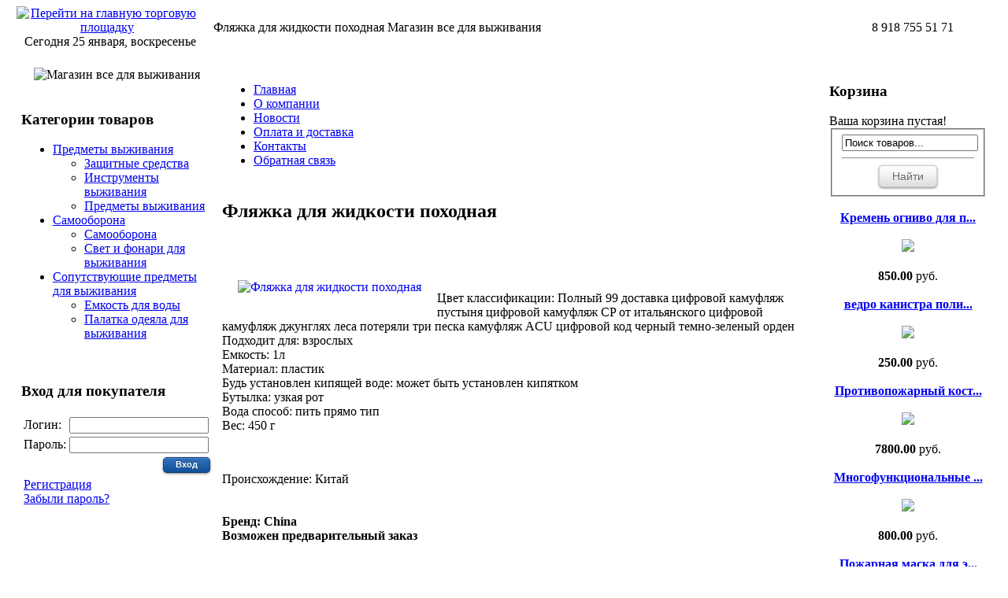

--- FILE ---
content_type: text/html; charset=UTF-8
request_url: http://sosshops.utp87.ru/product_5713.html
body_size: 5215
content:
<!DOCTYPE HTML>
<html xmlns="http://www.w3.org/1999/xhtml" lang="ru">
<head>
<title>Фляжка для жидкости походная   Магазин все для выживания  - </title>
<meta http-equiv='Content-Type' content='text/html; charset=UTF-8' />
<meta http-equiv="X-UA-Compatible" content="IE=7" />
<meta http-equiv="Content-Type" content="text/html; charset=utf-8;charset=utf-8">
<meta http-equiv="Cache-Control" content="no-cache" />
<meta http-equiv="Pragma" content="no-cache" />
<meta http-equiv="Expires" content="Mon, 26 Jul 1997 05:00:00 GMT" />
<meta name="Document-state" content="Dynamic" />
<meta name="description" content=""/>
<meta name="abstract" content=""/>
<meta name="keywords" content=""/>
<link rel="icon" href="/favicon.ico" type="http://www.utp87.ru/image/x-icon">
<link rel="shortcut icon" href="/favicon.ico" type="http://www.utp87.ru/image/x-icon">
<META Name="Publisher-URL" Content="http://www.utp01.ru/">
<META name="Copyright" http-equiv="Copyright" content="Арт-Интелл">
<META Name="Generator" Content="utp01.ru">
<meta name="revisit" content="1 days">
<meta name="revisit-after" content="1 days">
<META Name="ROBOTS" Content="Index,follow">
<META name="Language" content="ru">
<meta http-equiv="Content-Script-Type" content="text/javascript">
<link href="/files/style_new_black.css" type="text/css" rel="stylesheet">
<link href="/front.css" media="screen, projection" rel="stylesheet" type="text/css">
<!-- CSS кнопки -->
<link rel="stylesheet" href="/css-buttons.css" type="text/css" title="default" />
<link href="http://www.utp87.ru/images/src/facebox.css" media="screen" rel="stylesheet" type="text/css" />
<!--[if IE]>
<script src="http://html5shiv.googlecode.com/svn/trunk/html5.js"></script>
<![endif]-->
<!--[if lt IE 9]>
<script src="http://ie7-js.googlecode.com/svn/version/2.1(beta4)/IE9.js"></script>
<![endif]-->
<script src="http://ajax.googleapis.com/ajax/libs/jquery/1.5.2/jquery.min.js" type="text/javascript"></script>
<script src="http://ajax.googleapis.com/ajax/libs/jqueryui/1.8.12/jquery-ui.min.js" type="text/javascript"></script>

  <script type="text/javascript" src="http://www.utp87.ru/images/treeview/lib/jquery.cookie.js"></script>

  <script src="http://www.utp87.ru/images/src/facebox.js" type="text/javascript"></script>
  <script type="text/javascript">
    jQuery(document).ready(function($) {
      $('a[rel*=facebox]').facebox({
        loadingImage : '/src/loading.gif',
        closeImage   : '/src/closelabel.png'
      })
    })
  </script>

  <link rel="stylesheet" href="http://www.utp87.ru/images/treeview/jquery.treeview.css" type="text/css" />
  <script type="text/javascript" src="http://www.utp87.ru/images/treeview/jquery.treeview.js"></script>

<script>
  $(document).ready(function(){
    $("#treemenu").treeview({
		animated: "fast",
		collapsed: true,
		unique: true,
		persist: "cookie",
		toggle: function() {
			window.console && console.log("%o was toggled", this);
		}
	});

  });
  </script>


</head>
<body>
<center>


<div class="topline">
<table width="98%" border="0" cellpadding="0" cellspacing="0">
<tr>
<td width="230" align="center">
<!-- 1 -->
<a href='http://utp87.ru'><img src='/images/home.png' align='middle' alt='Перейти на главную торговую площадку' title='Перейти на главную торговую площадку'></a>&nbsp;&nbsp;Сегодня 25 января, воскресенье
</td>
<td width="20"> </td>
<td>
<!-- 2 -->
Фляжка для жидкости походная   Магазин все для выживания 
</td>
<td width="20"> </td>
<td width="200" align="center" nowrap>
<!-- 3 -->
8 918 755 51 71
</td>
</tr>
</table>
</div>

<br>


<table align="center" cellpadding="3" cellspacing="3" width="98%">
  <tr>
    <td valign="top" width="200">

<center><img src="/uploaded_images/200x200/9042.jpg" alt="Магазин все для выживания "></center>








<!-- LEFT BOX -->
<br>
<h3>Категории товаров</h3>
<ul id="treemenu" class="filetree"><li id="tree"><a href=http://sosshops.utp87.ru/index.php?mod=products&cat=264>Предметы выживания </a><ul id="treemenu" class="filetree"><li id="tree"><a href=http://sosshops.utp87.ru/index.php?mod=products&cat=265>Защитные средства </a></li><li id="tree"><a href=http://sosshops.utp87.ru/index.php?mod=products&cat=266>Инструменты выживания </a></li><li id="tree"><a href=http://sosshops.utp87.ru/index.php?mod=products&cat=267>Предметы выживания</a></li></ul></li><li id="tree"><a href=http://sosshops.utp87.ru/index.php?mod=products&cat=268>Самооборона </a><ul id="treemenu" class="filetree"><li id="tree"><a href=http://sosshops.utp87.ru/index.php?mod=products&cat=269>Самооборона </a></li><li id="tree"><a href=http://sosshops.utp87.ru/index.php?mod=products&cat=270>Свет и фонари для выживания  </a></li></ul></li><li id="tree"><a href=http://sosshops.utp87.ru/index.php?mod=products&cat=271>Сопутствующие предметы для выживания  </a><ul id="treemenu" class="filetree"><li id="tree"><a href=http://sosshops.utp87.ru/index.php?mod=products&cat=272>Емкость для воды </a></li><li id="tree"><a href=http://sosshops.utp87.ru/index.php?mod=products&cat=273>Палатка одеяла для выживания  </a></li></ul></li></ul>
<br>

<div id="cat">
<form action="http://sosshops.utp87.ru/login.php" method="post"><input type="hidden" name="p" value="sosshops"><input type="hidden" name="returnUrl" value="http://sosshops.utp87.ru/index.php?mod=profile&l=1"><input type="hidden" name="errorURL" value="http://sosshops.utp87.ru/index.php"><h3>Вход для покупателя</h3><table border="0">
					<tr>
						<td>Логин:</td>
						<td align="left"><input class="text" type=text name="Email"></td>
					</tr>
					<tr>
						<td>Пароль:</td>
						<td align="left"><input class="text" type=password name="Password"></td>
					</tr>
					<tr>
          	<td></td>
						<td colspan=2 align="right">
								<input type="submit" class="button blue small" value="Вход">
						</td>
					</tr>
				</table>

				</form>
				<table><tr><td><a href='http://sosshops.utp87.ru/index.php?mod=checkout'>Регистрация</a><br><a href='http://sosshops.utp87.ru/index.php?mod=forgotten_password'>Забыли пароль?</a></td></tr></table>
</div>


    </td>
    <td valign="top">

<table width="100%"><tr><td>
<div class="text_left">
<!-- MENU 2 -->
<div id="nav">
<ul><li class='sel'><a href="http://sosshops.utp87.ru/%D0%93%D0%BB%D0%B0%D0%B2%D0%BD%D0%B0%D1%8F.html">Главная</a></li><li ><a href="http://sosshops.utp87.ru/%D0%9E+%D0%BA%D0%BE%D0%BC%D0%BF%D0%B0%D0%BD%D0%B8%D0%B8.html">О компании</a></li><li ><a href="http://sosshops.utp87.ru/%D0%9D%D0%BE%D0%B2%D0%BE%D1%81%D1%82%D0%B8.html">Новости</a></li><li ><a href="http://sosshops.utp87.ru/%D0%9E%D0%BF%D0%BB%D0%B0%D1%82%D0%B0+%D0%B8+%D0%B4%D0%BE%D1%81%D1%82%D0%B0%D0%B2%D0%BA%D0%B0.html">Оплата и доставка</a></li><li ><a href="http://sosshops.utp87.ru/%D0%9A%D0%BE%D0%BD%D1%82%D0%B0%D0%BA%D1%82%D1%8B.html">Контакты</a></li><li ><a href="http://sosshops.utp87.ru/%D0%9E%D0%B1%D1%80%D0%B0%D1%82%D0%BD%D0%B0%D1%8F+%D1%81%D0%B2%D1%8F%D0%B7%D1%8C.html">Обратная связь</a></li></ul>
</div>
</div>
</td></tr></table>

<!-- CONTENT -->
<table width="100%"><tr><td>
<mod content/>
<link media="screen" rel="stylesheet" href="/js/example1/colorbox.css">
<script src="/js/jquery/plugins/jquery.lazyload.js" type="text/javascript"></script>
<script type="text/javascript" src="/js/colorbox/jquery.colorbox-min.js"></script>
<script type="text/javascript">
    $(document).ready(function () {
        $("img.lazy").lazyload();
        $('a.cbox').colorbox({
            opacity: 0.6,
            close: "Закрыть",
            maxHeight: "95%"
        });
    });
</script>

            <script type="text/javascript">
                function ValueChanged(x) {
                    document.location.href = "http://www.utp87.ru/index.php?mod=products&p=sosshops&ID=5713&item=" + x.options[x.selectedIndex].value;
                }
            </script>
            <h2>Фляжка для жидкости походная  </h2><br><p><a class="cbox" href="/uploaded_images/9358.jpg"><img src="http://www.utp87.ru/uploaded_images/150x150/9358.jpg" " alt="Фляжка для жидкости походная  " align="left" hspace="20" vspace="20" /></a><br><p class="ng-scope" style="margin: 0cm; margin-bottom: .0001pt; line-height: 13.5pt;">Цвет классификации: Полный 99 доставка цифровой камуфляж пустыня цифровой камуфляж CP от итальянского цифровой камуфляж джунглях леса потеряли три песка камуфляж ACU цифровой код черный темно-зеленый орден</p>
<p class="ng-scope" style="margin: 0cm; margin-bottom: .0001pt; line-height: 13.5pt;">Подходит для: взрослых</p>
<p class="ng-scope" style="margin: 0cm; margin-bottom: .0001pt; line-height: 13.5pt;">Емкость: 1л</p>
<p class="ng-scope" style="margin: 0cm; margin-bottom: .0001pt; line-height: 13.5pt;">Материал: пластик</p>
<p class="ng-scope" style="margin: 0cm; margin-bottom: .0001pt; line-height: 13.5pt;">Будь установлен кипящей воде: может быть установлен кипятком</p>
<p class="ng-scope" style="margin: 0cm; margin-bottom: .0001pt; line-height: 13.5pt;">Бутылка: узкая рот</p>
<p class="ng-scope" style="margin: 0cm; margin-bottom: .0001pt; line-height: 13.5pt;">Вода способ: пить прямо тип</p>
<p class="ng-scope" style="margin: 0cm; margin-bottom: .0001pt; line-height: 13.5pt;">Вес: 450 г</p>
<p>&nbsp;</p>
<p class="ng-scope" style="margin: 0cm; margin-bottom: .0001pt; line-height: 13.5pt;">Происхождение: Китай&nbsp;</p><br><br><b>Бренд: China</b><br><b><!--<font color='red'>Нет в наличии</font> (-->Возможен предварительный заказ</b><br><br><br><a href="http://www.utp87.ru/uploaded_images/9359.jpg" class="cbox"><img src="http://www.utp87.ru/uploaded_images/80x80/9359.jpg" border="0"></a>&nbsp;</p> Цена: <b>750.00&nbspруб.</b><noindex><a rel="nofollow" href="http://sosshops.utp87.ru/index.php?mod=cart&quantity=1&action=add&foo=&ID=5713" id='cart_lnk' onclick=" document.getElementById('cart_lnk').href = document.getElementById('cart_lnk').href.replace('&foo=&', '&foo='+document.getElementById('additional_field').value+'&'); " class="button style-2 alignright">В корзину</a></noindex><br><br><a href="http://sosshops.utp87.ru/index.php?mod=catalog&cat_id=267">&laquo; Вернуться к списку товаров</a><!--<a href='/images/zoomengine/bigimage00.jpg' class = 'cloud-zoom' id='zoom1' rel="adjustX: 10, adjustY:-4">-->

</td></tr></table>
    </td>
    <td valign="top" width="200">



<!-- RIGHT BOX -->


<h3>Корзина</h3>
<div id="Cart">
</div>



<div id="search">
<form class="search" action="http://sosshops.utp87.ru/index.php"><fieldset><input type=hidden name=p value="sosshops">
													<input type=hidden name=mod value="search_product">
													<input type="text" value="Поиск товаров..." name="search_by" onblur="if(this.value == '') { this.value = 'Поиск товаров...'; }" onfocus="if(this.value == 'Поиск товаров...') { this.value = ''; }" style="width:98%;" />
													<hr>
													<center>
													<input type="submit" class="button white large" value="Найти"></li>
													</center>
													</fieldset>
												</form>

</div>


<script src="/custom.js" type="text/javascript"></script><div id="slider"><div class="inslider"><div class="contentholder"><div class="contentslider"><div class="content"><center><br><a href="http://sosshops.utp87.ru/product_5712.html"><b>Кремень огниво для п...</b><br></a><br><a href="http://sosshops.utp87.ru/product_5712.html">
    <img src="/uploaded_images/150x150/9356.jpg">
    </a></br><b><br>850.00</b> руб.</center></div><div class="content"><center><br><a href="http://sosshops.utp87.ru/product_5667.html"><b> ведро канистра поли...</b><br></a><br><a href="http://sosshops.utp87.ru/product_5667.html">
    <img src="/uploaded_images/150x150/9226.jpg">
    </a></br><b><br>250.00</b> руб.</center></div><div class="content"><center><br><a href="http://sosshops.utp87.ru/product_5687.html"><b>Противопожарный кост...</b><br></a><br><a href="http://sosshops.utp87.ru/product_5687.html">
    <img src="/uploaded_images/150x150/9282.jpg">
    </a></br><b><br>7800.00</b> руб.</center></div><div class="content"><center><br><a href="http://sosshops.utp87.ru/product_5698.html"><b>Многофункциональные ...</b><br></a><br><a href="http://sosshops.utp87.ru/product_5698.html">
    <img src="/uploaded_images/150x150/9317.jpg">
    </a></br><b><br>800.00</b> руб.</center></div><div class="content"><center><br><a href="http://sosshops.utp87.ru/product_5690.html"><b>Пожарная маска для э...</b><br></a><br><a href="http://sosshops.utp87.ru/product_5690.html">
    <img src="/uploaded_images/150x150/9292.jpg">
    </a></br><b><br>850.00</b> руб.</center></div><div class="content"><center><br><a href="http://sosshops.utp87.ru/product_5711.html"><b>Цепь пила для распил...</b><br></a><br><a href="http://sosshops.utp87.ru/product_5711.html">
    <img src="/uploaded_images/150x150/9353.jpg">
    </a></br><b><br>680.00</b> руб.</center></div><div class="content"><center><br><a href="http://sosshops.utp87.ru/product_5700.html"><b>комбинации наружного...</b><br></a><br><a href="http://sosshops.utp87.ru/product_5700.html">
    <img src="/uploaded_images/150x150/9323.jpg">
    </a></br><b><br>980.00</b> руб.</center></div></div></div></div>
     <div class="contentnav">
       <a rel="1" href="#">1</a>
       <a rel="2" href="#">2</a>
       <a rel="3" href="#">3</a>
       <a rel="4" href="#">4</a>
       <a rel="5" href="#">5</a>
       <a rel="6" href="#">6</a>
       <a rel="7" href="#">7</a>
	 </div>
</div>

<div id="search">

</div>

    </td>
  </tr>
</table>














<table width="100%" border="0" cellpadding="0" cellspacing="0"><tr><td>
<br><br><br><br>
</td></tr></table>

<table width="98%" border="0" cellpadding="0" cellspacing="0"><tr><td>
<hr size="1">
<br>
</td></tr></table>


<table width="98%" border="0" cellpadding="5" cellspacing="0">
<tr>
<td width="100%" valign="top" style="line-height: 25px;" nowrap>

<center>
<p><center> &nbsp;&nbsp;<a href="http://sosshops.utp87.ru/%D0%93%D0%BB%D0%B0%D0%B2%D0%BD%D0%B0%D1%8F.html" >Главная</a>&nbsp;&nbsp;  | &nbsp;&nbsp;<a href="http://sosshops.utp87.ru/%D0%9E+%D0%BA%D0%BE%D0%BC%D0%BF%D0%B0%D0%BD%D0%B8%D0%B8.html" >О компании</a>&nbsp;&nbsp;  | &nbsp;&nbsp;<a href="http://sosshops.utp87.ru/%D0%9D%D0%BE%D0%B2%D0%BE%D1%81%D1%82%D0%B8.html" >Новости</a>&nbsp;&nbsp;  | &nbsp;&nbsp;<a href="http://sosshops.utp87.ru/%D0%9E%D0%BF%D0%BB%D0%B0%D1%82%D0%B0+%D0%B8+%D0%B4%D0%BE%D1%81%D1%82%D0%B0%D0%B2%D0%BA%D0%B0.html" >Оплата и доставка</a>&nbsp;&nbsp;  | &nbsp;&nbsp;<a href="http://sosshops.utp87.ru/%D0%9A%D0%BE%D0%BD%D1%82%D0%B0%D0%BA%D1%82%D1%8B.html" >Контакты</a>&nbsp;&nbsp;  | &nbsp;&nbsp;<a href="http://sosshops.utp87.ru/%D0%9E%D0%B1%D1%80%D0%B0%D1%82%D0%BD%D0%B0%D1%8F+%D1%81%D0%B2%D1%8F%D0%B7%D1%8C.html" >Обратная связь</a>&nbsp;&nbsp;</center></p>
<p>© Фляжка для жидкости походная   Магазин все для выживания </p>
</center>

</td>
</tr>
</table>
<br>







</center>


<center>
<table width="98%" border="0" cellpadding="5" cellspacing="0">
<tr><td>

</td></tr></table>
</center>

<!-- Yandex.Metrika counter --><script type="text/javascript">var yaParams = {/*Здесь параметры визита*/};</script><script type="text/javascript">(function (d, w, c) { (w[c] = w[c] || []).push(function() { try { w.yaCounter7167406 = new Ya.Metrika({id:7167406, enableAll: true, trackHash:true, webvisor:true,params:window.yaParams||{ }}); } catch(e) { } }); var n = d.getElementsByTagName("script")[0], s = d.createElement("script"), f = function () { n.parentNode.insertBefore(s, n); }; s.type = "text/javascript"; s.async = true; s.src = (d.location.protocol == "https:" ? "https:" : "http:") + "//mc.yandex.ru/metrika/watch.js"; if (w.opera == "[object Opera]") { d.addEventListener("DOMContentLoaded", f); } else { f(); } })(document, window, "yandex_metrika_callbacks");</script><noscript><div><img src="//mc.yandex.ru/watch/7167406" style="position:absolute; left:-9999px;" alt="" /></div></noscript><!-- /Yandex.Metrika counter -->

<!-- Google analytics -->
<script type="text/javascript">
  var _gaq = _gaq || [];
  _gaq.push(['_setAccount', 'UA-34910202-1']);
  _gaq.push(['_setDomainName', 'utp00.ru']);
  _gaq.push(['_trackPageview']);

  (function() {
    var ga = document.createElement('script'); ga.type = 'text/javascript'; ga.async = true;
    ga.src = ('https:' == document.location.protocol ? 'https://ssl' : 'http://www') + '.google-analytics.com/ga.js';
    var s = document.getElementsByTagName('script')[0]; s.parentNode.insertBefore(ga, s);
  })();
</script>
<!-- /Google analytics -->

</body>
</html><script>
						if(document.getElementById('Cart'))
						{
							document.getElementById('Cart').innerHTML="Ваша корзина пустая!";
						}
					</script>